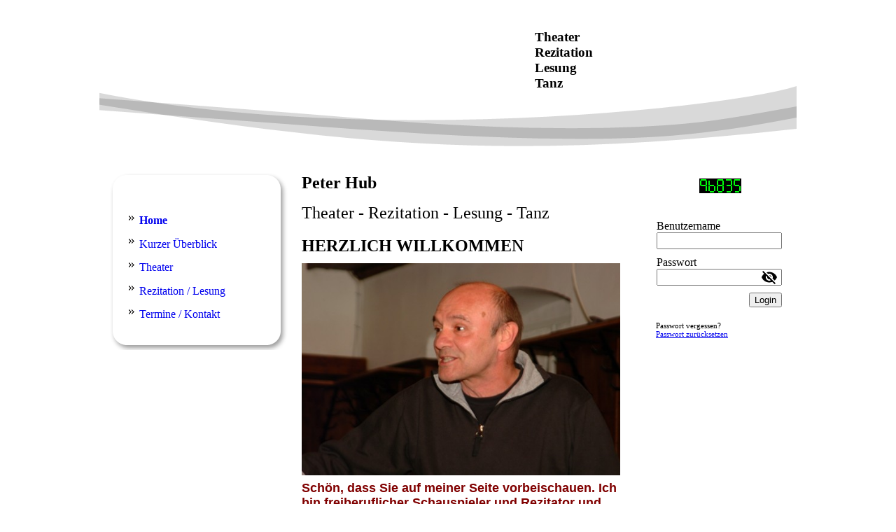

--- FILE ---
content_type: text/html; charset=utf-8
request_url: http://www.peterhub.de/
body_size: 38261
content:
<!DOCTYPE html><html><head><meta http-equiv="Content-Type" content="text/html; charset=UTF-8"><title>Theater  - Home</title><link href="http://PeterHub.de/Home" rel="canonical"><meta content="Theater  - Home" property="og:title"><meta content="website" property="og:type"><meta content="http://PeterHub.de/Home" property="og:url"><script>
              window.beng = window.beng || {};
              window.beng.env = {
                language: "en",
                country: "US",
                mode: "deploy",
                context: "page",
                pageId: "000000272151",
                skeletonId: "",
                scope: "HTO01FLQSMSA",
                isProtected: false,
                navigationText: "Home",
                instance: "1",
                common_prefix: "https://homepagedesigner.telekom.de",
                design_common: "https://homepagedesigner.telekom.de/beng/designs/",
                design_template: "reseller/1000003/telekom_mv_230",
                path_design: "https://homepagedesigner.telekom.de/beng/designs/data/reseller/1000003/telekom_mv_230/",
                path_res: "https://homepagedesigner.telekom.de/res/",
                path_bengres: "https://homepagedesigner.telekom.de/beng/res/",
                masterDomain: "",
                preferredDomain: "",
                preprocessHostingUri: function(uri) {
                  
                    return uri || "";
                  
                },
                hideEmptyAreas: false
              };
            </script><script xmlns="http://www.w3.org/1999/xhtml" src="https://homepagedesigner.telekom.de/cm4all-beng-proxy/beng-proxy.js">;</script><link xmlns="http://www.w3.org/1999/xhtml" rel="stylesheet" href="https://homepagedesigner.telekom.de/.cm4all/e/static/3rdparty/font-awesome/css/font-awesome.min.css"></link><link rel="stylesheet" type="text/css" href="//homepagedesigner.telekom.de/.cm4all/res/static/libcm4all-js-widget/3.89.7/css/widget-runtime.css"/>

<link rel="stylesheet" type="text/css" href="//homepagedesigner.telekom.de/.cm4all/res/static/beng-editor/5.3.130/css/deploy.css"/>

<link rel="stylesheet" type="text/css" href="//homepagedesigner.telekom.de/.cm4all/res/static/libcm4all-js-widget/3.89.7/css/slideshow-common.css"/>

<script src="//homepagedesigner.telekom.de/.cm4all/res/static/jquery-1.7/jquery.js">;</script><script src="//homepagedesigner.telekom.de/.cm4all/res/static/prototype-1.7.3/prototype.js">;</script><script src="//homepagedesigner.telekom.de/.cm4all/res/static/jslib/1.4.1/js/legacy.js">;</script><script src="//homepagedesigner.telekom.de/.cm4all/res/static/libcm4all-js-widget/3.89.7/js/widget-runtime.js">;</script>

<script src="//homepagedesigner.telekom.de/.cm4all/res/static/libcm4all-js-widget/3.89.7/js/slideshow-common.js">;</script>

<script src="//homepagedesigner.telekom.de/.cm4all/res/static/beng-editor/5.3.130/js/deploy.js">;</script>

<script>
                (function() {
                  var mobileAgent = MobileBrowserSwitch.isMobileAgent(navigator.userAgent);
                  if (mobileAgent) {
                    var url = window.location.pathname;
                    if (url.endsWith("/")) {
                      url = url.substring(0, url.length - 1);
                    }
                    if (url.endsWith("/index.php")) {
                      url = url.substring(0, url.length - 10);
                    }
                    if (!/1,auth,8,1$/.test(url) && !/1%2Cauth%2C8%2C1$/.test(url)) {
                      url += "/mobile/";
                      window.location.pathname = url;
                    }
                  }
                })();
              </script><link xmlns="http://www.w3.org/1999/xhtml"  rel="stylesheet" type="text/css" href="https://homepagedesigner.telekom.de/.cm4all/designs/static/reseller/1000003/telekom_mv_230/1561385267.97/css/main.css"></link><!--[if lt IE 7]>
			<link rel="stylesheet" type="text/css" href="https://homepagedesigner.telekom.de/beng/designs/data/reseller/1000003/telekom_mv_230/css/ie6.css"/>
		<![endif]--><link href="/.cm4all/handler.php/vars.css?v=20230714125112" type="text/css" rel="stylesheet"><style type="text/css">
    .cm-logo {
        
        background-image: none;
      }
  </style><script type="text/javascript">window.cmLogoWidgetId = "DUMMY_cm4all_com_widgets_Logo_41b3397c";
            window.cmLogoGetCommonWidget = function (){
                return new cm4all.Common.Widget({
            base    : "/",
            session : "",
            frame   : "",
            path    : "DUMMY_cm4all_com_widgets_Logo_41b3397c"
        })
            };
            window.logoConfiguration = {
                "cm-logo-x" : "0",
        "cm-logo-y" : "0",
        "cm-logo-v" : "1.0",
        "cm-logo-w" : "0",
        "cm-logo-h" : "0",
        "cm-logo-di" : "",
        "cm-logo-u" : "",
        "cm-logo-k" : "",
        "cm-logo-bc" : "",
        "cm-logo-ln" : "",
        "cm-logo-ln$" : "",
        "cm-logo-hi" : false
        ,
        _logoBaseUrl : "https:\/\/homepagedesigner.telekom.de\/imageprocessor\/processor.cls\/DUMMY\/cm4all\/com\/widgets\/Logo\/41\/b3\/39\/7c\/\/scale_0_0\/",
        _logoPath : ""
        };
				document.observe('dom:loaded', function() {
					var containers = document.querySelectorAll("[cm_type=logo], [id=logo], .cm-logo");
          for (var i = 0; i < containers.length; i++) {
            var container = containers[i];
            if (container && window.beng && beng.env && beng.env.hideEmptyAreas) {
              if (beng.env.mode != "edit") {
                container.addClassName("cm_empty");
              } else {
                container.addClassName("cm_empty_editor");
              }
            }
          }
				});
			
          jQuery(document).ready(function() {
            var logoElement = jQuery(".cm-logo");
            logoElement.attr("role", "img");
            logoElement.attr("tabindex", "0");
            logoElement.attr("aria-label", "logo");
          });
        </script><link rel="icon" href="data:;base64,iVBORw0KGgo="/><style id="cm_table_styles"></style><style id="cm_background_queries"></style></head><body ondrop="return false;" class=" device-desktop cm-deploy cm-deploy-342 cm-deploy-4x"><div class="cm-background" data-cm-qa-bg="image"></div><div class="cm-background-video" data-cm-qa-bg="video"></div><div class="cm-background-effects" data-cm-qa-bg="effect"></div><div xmlns="http://www.w3.org/1999/xhtml" xmlns:c="http://cm4all.com/ng/widget" id="page"><div id="page_inner"><div id="header" class="clearfix"><div class="cm-kv-0 kv"> </div><div id="header_mask"></div><div id="logo" class="cm-logo"> </div><h1 style="visibility:visible;top:42px;left:622px;width:134px;height:148px;">Theater <br>Rezitation<br>Lesung<br>Tanz</h1><a class="cm_headerlink"></a></div><table id="content_wrapper" cellspacing="0" cellpadding="0"><tr><td id="cl_wrapper"><div id="navi_unten"><div id="nav_top"></div><div id="content_left_wrapper"><div id="content_left"><div id="cm_navigation"><ul xmlns="" id="cm_mainnavigation"><li id="cm_navigation_pid_272151" class="cm_current"><a title="Home" href="/Home" class="cm_anchor">Home</a></li><li id="cm_navigation_pid_272190"><a title="Kurzer Überblick" href="/Kurzer-Ueberblick" class="cm_anchor">Kurzer Überblick</a></li><li id="cm_navigation_pid_272213"><a title="Theater" href="/Theater" class="cm_anchor">Theater</a></li><li id="cm_navigation_pid_272214"><a title="Rezitation / Lesung" href="/Rezitation-Lesung" class="cm_anchor">Rezitation / Lesung</a></li><li id="cm_navigation_pid_272215"><a title="Termine / Kontakt" href="/Termine-Kontakt" class="cm_anchor">Termine / Kontakt</a></li></ul></div></div></div><div id="nav_ie"> </div><div class="clearer"> </div></div><div id="content_left_2"><div id="widgetbar_page_left_2" data-cm-hintable="yes"><p xmlns=""> </p></div><div id="widgetbar_site_left_2" data-cm-hintable="yes"><p xmlns=""> </p></div></div></td><td id="content_main_wrapper"><div id="content_main" data-cm-hintable="yes"><h1 xmlns=""><span style="font-size: x-large;">Peter Hub</span></h1><p xmlns=""><span style="font-size: x-large;">Theater - Rezitation - Lesung - Tanz</span></p><h1 xmlns=""><span style="font-size: x-large;">HERZLICH WILLKOMMEN </span></h1><div xmlns="" class="clearFloating" style="clear:both;height: 0px; width: auto;"></div><div xmlns="" id="widgetcontainer_DUMMY_cm4all_com_widgets_PhotoToi_87006b49" class="cm_widget cm4all_com_widgets_PhotoToi cm_widget_float_left" style="width:100%; max-width:455px; "><div class="cm_widget_anchor"><a name="DUMMY_cm4all_com_widgets_PhotoToi_87006b49" id="widgetanchor_DUMMY_cm4all_com_widgets_PhotoToi_87006b49"><!--cm4all.com.widgets.PhotoToi--></a></div><img title="" alt="" src="//homepagedesigner.telekom.de/imageprocessor/processor.cls/DUMMY/cm4all/com/widgets/PhotoToi/87/00/6b/49/Peter%20Hub%204.JPG/scale_530_0%3Bdonotenlarge/Peter%20Hub%204.JPG" style="display:block;border:0px;" width="100%" onerror="this.style.display = 'none';" /></div><h1 xmlns=""> </h1><h1 xmlns=""> </h1><h1 xmlns=""> </h1><h1 xmlns=""> </h1><h1 xmlns=""> </h1><h1 xmlns=""> </h1><h1 xmlns=""> </h1><h1 xmlns=""><span style="font-family: Arial; color: #800000; font-size: large;">Schön, dass Sie auf meiner Seite vorbeischauen. Ich bin freiberuflicher Schauspieler und Rezitator und werde Ihnen im folgenden meine verschiedenen Projekte vorstellen. </span><span style="color: #800000; font-size: large;"><strong>Schauen Sie sich in Ruhe meine Produktionen an. Vielleicht ist ja etwas dabei, das Sie anspricht. Das würde mich freuen.</strong></span></h1><p xmlns=""><span style="color: #800000; font-size: large;"><strong>Hier ein kurzer Überblick in Bildern:</strong></span></p><p xmlns=""> </p><div xmlns="" class="clearFloating" style="clear:both;height: 0px; width: auto;"></div><div xmlns="" id="widgetcontainer_DUMMY_cm4all_com_widgets_PhotoToi_ad7ef9d1" class="
				    cm_widget_block
					cm_widget cm4all_com_widgets_PhotoToi cm_widget_block_center" style="width:100%; max-width:258px; "><div class="cm_widget_anchor"><a name="DUMMY_cm4all_com_widgets_PhotoToi_ad7ef9d1" id="widgetanchor_DUMMY_cm4all_com_widgets_PhotoToi_ad7ef9d1"><!--cm4all.com.widgets.PhotoToi--></a></div><img title="" alt="" src="//homepagedesigner.telekom.de/imageprocessor/processor.cls/DUMMY/cm4all/com/widgets/PhotoToi/ad/7e/f9/d1/IMG_4349.jpg/scale_1024_0%3Bdonotenlarge/IMG_4349.jpg" style="display:block;border:0px;" width="100%" onerror="this.style.display = 'none';" /><p style="margin-top: 0.5em;text-align:left;"><span style="font-size: 90%;" class="cm-image-caption">"Let it be" </span></p></div><p xmlns=""> </p><div xmlns="" class="clearFloating" style="clear:both;height: 0px; width: auto;"></div><div xmlns="" id="widgetcontainer_DUMMY_cm4all_com_widgets_PhotoToi_778c5e89" class="cm_widget cm4all_com_widgets_PhotoToi cm_widget_float_left" style="width:100%; max-width:278px; "><div class="cm_widget_anchor"><a name="DUMMY_cm4all_com_widgets_PhotoToi_778c5e89" id="widgetanchor_DUMMY_cm4all_com_widgets_PhotoToi_778c5e89"><!--cm4all.com.widgets.PhotoToi--></a></div><img title="" alt="" src="//homepagedesigner.telekom.de/imageprocessor/processor.cls/DUMMY/cm4all/com/widgets/PhotoToi/77/8c/5e/89/IMG_1714.jpg/scale_442_0%3Bdonotenlarge/IMG_1714.jpg" style="display:block;border:0px;" width="100%" onerror="this.style.display = 'none';" /><p style="margin-top: 0.5em;text-align:left;"><span style="font-size: 90%;" class="cm-image-caption">"Hamlet for you"    </span></p></div><p xmlns=""> </p><div xmlns="" class="clearFloating" style="clear:both;height: 0px; width: auto;"></div><div xmlns="" id="widgetcontainer_DUMMY_cm4all_com_widgets_PhotoToi_cb394bd1" class="
				    cm_widget_block
					cm_widget cm4all_com_widgets_PhotoToi cm_widget_block_center" style="width:100%; max-width:219px; "><div class="cm_widget_anchor"><a name="DUMMY_cm4all_com_widgets_PhotoToi_cb394bd1" id="widgetanchor_DUMMY_cm4all_com_widgets_PhotoToi_cb394bd1"><!--cm4all.com.widgets.PhotoToi--></a></div><img title="" alt="" src="//homepagedesigner.telekom.de/imageprocessor/processor.cls/DUMMY/cm4all/com/widgets/PhotoToi/cb/39/4b/d1/DSC01500.JPG/scale_289_0%3Bdonotenlarge/DSC01500.JPG" style="display:block;border:0px;" width="100%" onerror="this.style.display = 'none';" /><p style="margin-top: 0.5em;text-align:left;"><span style="font-size: 90%;" class="cm-image-caption">"Barfuss Nackt Herz in der Hand"</span></p></div><p xmlns=""> </p><div xmlns="" class="clearFloating" style="clear:both;height: 0px; width: auto;"></div><div xmlns="" id="widgetcontainer_DUMMY_cm4all_com_widgets_PhotoToi_8e0eb058" class="cm_widget cm4all_com_widgets_PhotoToi cm_widget_float_left" style="width:100%; max-width:250px; "><div class="cm_widget_anchor"><a name="DUMMY_cm4all_com_widgets_PhotoToi_8e0eb058" id="widgetanchor_DUMMY_cm4all_com_widgets_PhotoToi_8e0eb058"><!--cm4all.com.widgets.PhotoToi--></a></div><img title="Joachim-Ringelnatz-Programm" alt="Joachim-Ringelnatz-Programm" src="//homepagedesigner.telekom.de/imageprocessor/processor.cls/DUMMY/cm4all/com/widgets/PhotoToi/8e/0e/b0/58/Ringelnatz%201.jpg/scale_465_0%3Bdonotenlarge/Ringelnatz%201.jpg" style="display:block;border:0px;" width="100%" onerror="this.style.display = 'none';" /><p style="margin-top: 0.5em;text-align:left;"><span style="font-size: 90%;" class="cm-image-caption">Joachim-Ringelnatz-Programm</span></p></div><p xmlns=""> </p><p xmlns="">                                    </p><p xmlns="">                                                     </p><p xmlns="">                                                   </p><p xmlns="">                                               </p><p xmlns="">                                                </p><div xmlns="" class="clearFloating" style="clear:both;height: 0px; width: auto;"></div><div xmlns="" id="widgetcontainer_DUMMY_cm4all_com_widgets_PhotoToi_7f20106d" class="
				    cm_widget_block
					cm_widget cm4all_com_widgets_PhotoToi cm_widget_block_center" style="width:100%; max-width:197px; "><div class="cm_widget_anchor"><a name="DUMMY_cm4all_com_widgets_PhotoToi_7f20106d" id="widgetanchor_DUMMY_cm4all_com_widgets_PhotoToi_7f20106d"><!--cm4all.com.widgets.PhotoToi--></a></div><img title="&quot;Es menschelt im Getier&quot;" alt="&quot;Es menschelt im Getier&quot;" src="//homepagedesigner.telekom.de/imageprocessor/processor.cls/DUMMY/cm4all/com/widgets/PhotoToi/7f/20/10/6d/Ringelnatz%203.jpg/scale_290_0%3Bdonotenlarge/Ringelnatz%203.jpg" style="display:block;border:0px;" width="100%" onerror="this.style.display = 'none';" /><p style="margin-top: 0.5em;text-align:left;"><span style="font-size: 90%;" class="cm-image-caption">"Von allerlei Menschen und Getier"</span></p></div><p xmlns=""> </p><p xmlns=""> </p><p xmlns=""><span style="color: #ff0000; font-size: medium;">Projekte: "Friedrich und Johanna" spielen...</span></p><p xmlns="">     <br></p><div xmlns="" class="clearFloating" style="clear:both;height: 0px; width: auto;"></div><div xmlns="" id="widgetcontainer_DUMMY_cm4all_com_widgets_PhotoToi_86b02e3a" class="cm_widget cm4all_com_widgets_PhotoToi cm_widget_float_left" style="width:38.2%; max-width:156px; "><div class="cm_widget_anchor"><a name="DUMMY_cm4all_com_widgets_PhotoToi_86b02e3a" id="widgetanchor_DUMMY_cm4all_com_widgets_PhotoToi_86b02e3a"><!--cm4all.com.widgets.PhotoToi--></a></div><img title="&quot;Eppelein von Gailingen&quot;" alt="&quot;Eppelein von Gailingen&quot;" src="//homepagedesigner.telekom.de/imageprocessor/processor.cls/DUMMY/cm4all/com/widgets/PhotoToi/86/b0/2e/3a/Friedrich%20u.%20Johanna%20Eppelein%20048.jpg/scale_253_0%3Bdonotenlarge/Friedrich%20u.%20Johanna%20Eppelein%20048.jpg" style="display:block;border:0px;" width="100%" onerror="this.style.display = 'none';" /></div><p xmlns=""> </p><div xmlns="" class="clearFloating" style="clear:both;height: 0px; width: auto;"></div><div xmlns="" id="widgetcontainer_DUMMY_cm4all_com_widgets_PhotoToi_a7da7ee6" class="
				    cm_widget_block
					cm_widget cm4all_com_widgets_PhotoToi cm_widget_block_center" style="width:100%; max-width:156px; "><div class="cm_widget_anchor"><a name="DUMMY_cm4all_com_widgets_PhotoToi_a7da7ee6" id="widgetanchor_DUMMY_cm4all_com_widgets_PhotoToi_a7da7ee6"><!--cm4all.com.widgets.PhotoToi--></a></div><img title="&quot;Weihnachts-Special&quot;" alt="&quot;Weihnachts-Special&quot;" src="//homepagedesigner.telekom.de/imageprocessor/processor.cls/DUMMY/cm4all/com/widgets/PhotoToi/a7/da/7e/e6/Friedrich%20u.%20Johanna%20Weihnacht%201.jpg/scale_1200_0%3Bdonotenlarge/Friedrich%20u.%20Johanna%20Weihnacht%201.jpg" style="display:block;border:0px;" width="100%" onerror="this.style.display = 'none';" /></div><p xmlns=""><br></p><p xmlns=""> </p><div xmlns="" class="clearFloating" style="clear:both;height: 0px; width: auto;"></div><div xmlns="" id="widgetcontainer_DUMMY_cm4all_com_widgets_PhotoToi_d9bda4a3" class="
				    cm_widget_block
					cm_widget cm4all_com_widgets_PhotoToi cm_widget_block_center" style="width:100%; max-width:200px; "><div class="cm_widget_anchor"><a name="DUMMY_cm4all_com_widgets_PhotoToi_d9bda4a3" id="widgetanchor_DUMMY_cm4all_com_widgets_PhotoToi_d9bda4a3"><!--cm4all.com.widgets.PhotoToi--></a></div><img title="" alt="" src="//homepagedesigner.telekom.de/imageprocessor/processor.cls/DUMMY/cm4all/com/widgets/PhotoToi/d9/bd/a4/a3/Peter-Hub.jpg/scale_200_0%3Bdonotenlarge/Peter-Hub.jpg" style="display:block;border:0px;" width="100%" onerror="this.style.display = 'none';" /><p style="margin-top: 0.5em;text-align:left;"><span style="font-size: 90%;" class="cm-image-caption">Lesungen</span></p></div><p xmlns=""><br></p><p xmlns=""><span style="font-size: x-small;"> </span></p><p xmlns=""><strong><span style="font-family: Times New Roman, serif; font-size: 12pt;">IMPRESSUM</span></strong><span style="font-family: Times New Roman, serif; font-size: 12pt;"><br> Angaben gemäß § 5 TMG:<br> Peter Hub / Schauspieler – Rezitator</span></p><p xmlns=""><span style="font-family: Times New Roman, serif; font-size: 12pt;">Pestalozzistraße 2</span></p><p xmlns=""><span style="font-family: Times New Roman, serif; font-size: 12pt;">97421 Schweinfurt</span></p><p xmlns=""><span style="font-family: Times New Roman, serif; font-size: 12pt;">Tel.: 09721/9429924</span></p><p xmlns=""><span style="font-family: Times New Roman, serif; font-size: 12pt;">Email: </span><span style="font-family: Times New Roman, serif; font-size: 12pt;"><a href="mailto:p.hub@t-online.de" class="cm_anchor">p.hub@t-online.de</a></span><span style="font-family: Times New Roman, serif; font-size: 12pt;"> </span></p><p xmlns=""><span style="font-family: Times New Roman, serif; font-size: 11.5pt;">  </span></p><p xmlns=""><span style="font-family: Times New Roman, serif; font-size: 12pt;"> Haftungshinweis: Trotz sorgfältiger inhaltlicher Kontrolle übernehme ich keine Haftung für die Inhalte esterner Links. Für den Inhalt der verlinkten Seiten sind ausschließlich deren Betreiber verantwortlich.</span></p><p xmlns=""><br></p><p xmlns=""><span style="font-family: Times New Roman, serif; font-size: 12pt;"> <strong>DATENSCHUTZERKLÄRUNG</strong><br> Verantwortliche Stelle im Sinne der Datenschutzgesetze, insbesondere der EU-Datenschutzgrundverordnung (DSGVO), ist:<br> </span><span style="font-family: Times New Roman, serif; font-size: 12pt;">Peter Hub</span></p><p xmlns=""><span style="font-family: Times New Roman, serif; font-size: 12pt;">Pestalozzistraße 2</span></p><p xmlns=""><span style="font-family: Times New Roman, serif; font-size: 12pt;">97421 Schweinfurt</span></p><p xmlns=""><span style="font-family: Times New Roman, serif; font-size: 12pt;"><br> </span><strong><span style="font-family: Times New Roman, serif; font-size: 13pt;">Ihre Betroffenenrechte</span></strong></p><p xmlns=""><span style="font-family: Times New Roman, serif; font-size: 12pt;">Unter den angegebenen Kontaktdaten können Sie jederzeit folgende Rechte ausüben:<br> • Auskunft über Ihre bei uns gespeicherten Daten und deren Verarbeitung,<br> • Berichtigung unrichtiger personenbezogener Daten,<br> • Löschung Ihrer bei uns gespeicherten Daten,<br> • Einschränkung der Datenverarbeitung, sofern wir Ihre Daten aufgrund gesetzlicher Pflichten noch nicht löschen dürfen<br> • Widerspruch gegen die Verarbeitung Ihrer Daten bei uns und<br> • Datenübertragbarkeit, sofern Sie in die Datenverarbeitung eingewilligt haben oder einen Vertrag mit uns abgeschlossen haben.</span></p><p xmlns=""><span style="font-family: Times New Roman, serif; font-size: 12pt;"><br> Sofern Sie uns eine Einwilligung erteilt haben, können Sie diese jederzeit mit Wirkung für die Zukunft widerrufen.<br> Sie können sich jederzeit mit einer Beschwerde an die für Sie zuständige Aufsichtsbehörde wenden. </span></p><p xmlns=""><span style="font-family: Times New Roman, serif; font-size: 12pt;"><br> </span><strong><span style="font-family: Times New Roman, serif; font-size: 13.5pt;">Zwecke der Datenverarbeitung durch die verantwortliche Stelle und Dritte</span></strong><span style="font-family: Times New Roman, serif; font-size: 12pt;"><br> Wir verarbeiten Ihre personenbezogenen Daten nur zu den in dieser Datenschutzerklärung genannten Zwecken. Eine Übermittlung Ihrer persönlichen Daten an Dritte zu anderen als den genannten Zwecken findet nicht statt. Wir geben Ihre persönlichen Daten nur an Dritte weiter, wenn:<br> • Sie Ihre ausdrückliche Einwilligung dazu erteilt haben,<br> • die Verarbeitung zur Abwicklung eines Vertrags mit Ihnen erforderlich ist,<br> • die Verarbeitung zur Erfüllung einer rechtlichen Verpflichtung erforderlich ist und kein Grund zur Annahme besteht, dass Sie ein überwiegendes schutzwürdiges Interesse an der Nichtweitergabe Ihrer Daten haben.<br> <br> </span><strong><span style="font-family: Times New Roman, serif; font-size: 13.5pt;">Löschung bzw. Sperrung der Daten</span></strong><span style="font-family: Times New Roman, serif; font-size: 12pt;"><br> Wir halten uns an die Grundsätze der Datenvermeidung und Datensparsamkeit. Wir speichern Ihre personenbezogenen Daten daher nur so lange, wie dies zur Erreichung der hier genannten Zwecke erforderlich ist oder wie es die vom Gesetzgeber vorgesehenen vielfältigen Speicherfristen vorsehen. Nach Fortfall des jeweiligen Zweckes bzw. Ablauf dieser Fristen werden die entsprechenden Daten routinemäßig und entsprechend den gesetzlichen Vorschriften gesperrt oder gelöscht.<br> <br> </span><strong><span style="font-family: Times New Roman, serif; font-size: 13.5pt;">Erfassung allgemeiner Informationen beim Besuch unserer Website</span></strong><span style="font-family: Times New Roman, serif; font-size: 12pt;"><br> Wenn Sie auf unsere Website zugreifen, werden automatisch mittels eines Cookies Informationen allgemeiner Natur erfasst. Diese Informationen (Server-Logfiles) beinhalten etwa die Art des Webbrowsers, das verwendete Betriebssystem, den Domainnamen Ihres Internet-Service-Providers und ähnliches. Hierbei handelt es sich ausschließlich um Informationen, welche keine Rückschlüsse auf Ihre Person zulassen.<br> Diese Informationen sind technisch notwendig, um von Ihnen angeforderte Inhalte von Webseiten korrekt auszuliefern und fallen bei Nutzung des Internets zwingend an. Sie werden insbesondere zu folgenden Zwecken verarbeitet:<br> • Sicherstellung eines problemlosen Verbindungsaufbaus der Website,<br> • Sicherstellung einer reibungslosen Nutzung unserer Website,<br> • Auswertung der Systemsicherheit und -stabilität sowie<br> • zu weiteren administrativen Zwecken.<br> Die Verarbeitung Ihrer personenbezogenen Daten basiert auf unserem berechtigten Interesse aus den vorgenannten Zwecken zur Datenerhebung. Wir verwenden Ihre Daten nicht, um Rückschlüsse auf Ihre Person zu ziehen. Empfänger der Daten sind nur die verantwortliche Stelle und ggf. Auftragsverarbeiter.<br> <br> </span><strong><span style="font-family: Times New Roman, serif; font-size: 13.5pt;">Cookies</span></strong><span style="font-family: Times New Roman, serif; font-size: 12pt;"><br> Wie viele andere Webseiten verwenden wir auch so genannte „Cookies“. Cookies sind kleine Textdateien, die von einem Websiteserver auf Ihre Festplatte übertragen werden. Hierdurch erhalten wir automatisch bestimmte Daten wie z. B. IP-Adresse, verwendeter Browser, Betriebssystem und Ihre Verbindung zum Internet.<br> Cookies können nicht verwendet werden, um Programme zu starten oder Viren auf einen Computer zu übertragen. Anhand der in Cookies enthaltenen Informationen können wir Ihnen die Navigation erleichtern und die korrekte Anzeige unserer Webseiten ermöglichen.<br> In keinem Fall werden die von uns erfassten Daten an Dritte weitergegeben oder ohne Ihre Einwilligung eine Verknüpfung mit personenbezogenen Daten hergestellt.<br> Natürlich können Sie unsere Website grundsätzlich auch ohne Cookies betrachten. Internet-Browser sind regelmäßig so eingestellt, dass sie Cookies akzeptieren. Im Allgemeinen können Sie die Verwendung von Cookies jederzeit über die Einstellungen Ihres Browsers deaktivieren. Bitte verwenden Sie die Hilfefunktionen Ihres Internetbrowsers, um zu erfahren, wie Sie diese Einstellungen ändern können. <br></span></p><p xmlns=""><br></p><p xmlns=""><span style="font-family: Times New Roman, serif; font-size: 12pt;"> </span></p><p xmlns=""><strong><span style="font-family: Times New Roman, serif; font-size: 13.5pt;">Newsletter</span></strong><span style="font-family: Times New Roman, serif; font-size: 13.5pt;"><br> </span><span style="font-family: Times New Roman, serif; font-size: 12pt;">Auf Grundlage Ihrer ausdrücklich erteilten Einwilligung, übersenden wir Ihnen regelmäßig unseren Newsletter bzw. vergleichbare Informationen per E-Mail an Ihre angegebene E-Mail-Adresse.<br> Für den Empfang des Newsletters ist die Angabe Ihrer E-Mail-Adresse ausreichend. Bei der Anmeldung zum Bezug unseres Newsletters werden die von Ihnen angegebenen Daten ausschließlich für diesen Zweck verwendet. Abonnenten können auch über Umstände per E-Mail informiert werden, die für den Dienst oder die Registrierung relevant sind (Beispielsweise Änderungen des Newsletterangebots oder technische Gegebenheiten).<br> Für eine wirksame Registrierung benötigen wir eine valide E-Mail-Adresse. Weitere Daten werden nicht erhoben. Die Daten werden ausschließlich für den Newsletterversand verwendet und nicht an Dritte weitergegeben.<br> Die Einwilligung zur Speicherung Ihrer persönlichen Daten und ihrer Nutzung für den Newsletterversand können Sie jederzeit widerrufen. In jedem Newsletter findet sich dazu ein entsprechender Link. Außerdem können Sie sich jederzeit auch direkt auf dieser Webseite abmelden oder uns Ihren entsprechenden Wunsch über die am Ende dieser Datenschutzhinweise angegebene Kontaktmöglichkeit mitteilen.</span></p><p xmlns=""><span style="font-family: Times New Roman, serif; font-size: 12pt;"><br> </span><strong><span style="font-family: Times New Roman, serif; font-size: 13.5pt;">SSL-Verschlüsselung</span></strong><span style="font-family: Times New Roman, serif; font-size: 12pt;"><br> Um die Sicherheit Ihrer Daten bei der Übertragung zu schützen, verwenden wir dem aktuellen Stand der Technik entsprechende Verschlüsselungsverfahren (z. B. SSL) über HTTPS.<br> <br> </span><strong><span style="font-family: Times New Roman, serif; font-size: 13.5pt;">Änderung unserer Datenschutzbestimmungen</span></strong><span style="font-family: Times New Roman, serif; font-size: 12pt;"><br> Wir behalten uns vor, diese Datenschutzerklärung anzupassen, damit sie stets den aktuellen rechtlichen Anforderungen entspricht oder um Änderungen unserer Leistungen in der Datenschutzerklärung umzusetzen, z.B. bei der Einführung neuer Services. Für Ihren erneuten Besuch gilt dann die neue Datenschutzerklärung.<br> <br> </span><strong><span style="font-family: Times New Roman, serif; font-size: 13.5pt;">Fragen an den Datenschutzbeauftragten</span></strong><span style="font-family: Times New Roman, serif; font-size: 12pt;"><br> Wenn Sie Fragen zum Datenschutz haben, schreiben Sie uns bitte eine E-Mail an <span style="color: #ffffff;"><a href="mailto:p.hub@t-online.de" class="cm_anchor">p.hub@t-online.de</a></span></span></p><div xmlns="" id="cm_bottom_clearer" style="clear: both;" contenteditable="false"></div></div></td><td id="content_right_wrapper"><div id="content_right"><div id="widgetbar_page_right_1" data-cm-hintable="yes"><div xmlns="" id="widgetcontainer_DUMMY_cm4all_com_widgets_CounterToi_5c7b2c76" class="
				    cm_widget_block
					cm_widget cm4all_com_widgets_Counter cm_widget_block_center" style="width:180px; max-width:100%; "><div class="cm_widget_anchor"><a name="DUMMY_cm4all_com_widgets_CounterToi_5c7b2c76" id="widgetanchor_DUMMY_cm4all_com_widgets_CounterToi_5c7b2c76"><!--cm4all.com.widgets.Counter--></a></div><script src="https://homepagedesigner.telekom.de/.cm4all/widgetres.php/cm4all.com.widgets.Counter/js/counter_show.js"></script>
					
						<div id="DUMMY_cm4all_com_widgets_CounterToi_5c7b2c76" style="text-align:center;">&nbsp;</div>
					
				<script type="text/javascript">
					(function() {
						var commonWidget = new cm4all.Common.Widget({
							base    : "/",
							session : "",
							frame   : "",
							path    : "DUMMY_cm4all_com_widgets_CounterToi_5c7b2c76",
						});
						var wiid = "DUMMY_cm4all_com_widgets_CounterToi_5c7b2c76";
						var data = {
							wiid: wiid,
							useCounterPhp: false,
							increase: false,
							width: 180,
							template: "12",
							baseUri: "https://homepagedesigner.telekom.de/imageprocessor/counter.cls/",
							image: "",
							value: 96835,
							offset: 0,
							digits: 5,
						};
						var counterWidget = new CounterWidget(data, commonWidget);
						counterWidget.init();
					})();
					</script>
</div><p xmlns=""> </p></div><div id="widgetbar_site_right_1" data-cm-hintable="yes"><div xmlns="" id="widgetcontainer_DUMMY_cm4all_com_widgets_Login_a7dd80db" class="
				    cm_widget_block
					cm_widget cm4all_com_widgets_GuestLogin cm_widget_block_center" style="width:180px; max-width:100%; "><div class="cm_widget_anchor"><a name="DUMMY_cm4all_com_widgets_Login_a7dd80db" id="widgetanchor_DUMMY_cm4all_com_widgets_Login_a7dd80db"><!--cm4all.com.widgets.GuestLogin--></a></div><script  type="text/javascript">
				Common.loadCss("https://homepagedesigner.telekom.de/.cm4all/widgetres.php/cm4all.com.widgets.GuestLogin//css/login_show.css");
				window.LOGIN_WIDGET_PW_DOES_NOT_MATCH_TEXT = "Die Passwörter stimmen nicht überein.";
			</script><script  type="text/javascript" src="https://homepagedesigner.telekom.de/.cm4all/widgetres.php/cm4all.com.widgets.GuestLogin/js/login_show.js"></script><script  type="text/javascript">
			loginWidget.samHost = "homepagedesigner.telekom.de";
			loginWidget.serviceHost = "homepagedesigner.telekom.de";
			loginWidget.origin = decodeURIComponent("") || location.href;
		</script><div  class="login">
<div class="view login-view">
<p class="login-error" style="display:none;">Anmeldung fehlgeschlagen. Benutzername oder Passwort falsch.</p>
<form method="post" onsubmit="return loginWidget.login(this);" action="/;focus=DUMMY_cm4all_com_widgets_Login_a7dd80db&amp;path=">
<input type="hidden" name="L_INTERNAL_ACCOUNT_" value="DUMMY_DA2_b16be3af"><table border="0" cellspacing="0" cellpadding="0">
<colgroup width="1"></colgroup>
<colgroup width="*"></colgroup>
<tr>
<td><label class="login-large-container">Benutzername</label></td>
<td>
<label class="login-small-container">Benutzername</label><div class="login-input-container"><input type="text" name="L_INTERNAL_LOGINNM_" required="required"></div>
</td>
</tr>
<tr>
<td><label class="login-large-container">Passwort</label></td>
<td>
<label class="login-small-container">Passwort</label><div class="login-input-container">
<input type="password" name="L_INTERNAL_PASSWRD_" required="required"><span class="login-toggle-password" onclick="loginWidget.tooglePassword(this)"><svg xmlns="http://www.w3.org/2000/svg" width="24" height="24" viewBox="0 0 24 24"><path d="M0 0h24v24H0zm0 0h24v24H0zm0 0h24v24H0zm0 0h24v24H0z" fill="none"></path><path d="M12 7c2.76 0 5 2.24 5 5 0 .65-.13 1.26-.36 1.83l2.92 2.92c1.51-1.26 2.7-2.89 3.43-4.75-1.73-4.39-6-7.5-11-7.5-1.4 0-2.74.25-3.98.7l2.16 2.16C10.74 7.13 11.35 7 12 7zM2 4.27l2.28 2.28.46.46C3.08 8.3 1.78 10.02 1 12c1.73 4.39 6 7.5 11 7.5 1.55 0 3.03-.3 4.38-.84l.42.42L19.73 22 21 20.73 3.27 3 2 4.27zM7.53 9.8l1.55 1.55c-.05.21-.08.43-.08.65 0 1.66 1.34 3 3 3 .22 0 .44-.03.65-.08l1.55 1.55c-.67.33-1.41.53-2.2.53-2.76 0-5-2.24-5-5 0-.79.2-1.53.53-2.2zm4.31-.78l3.15 3.15.02-.16c0-1.66-1.34-3-3-3l-.17.01z"></path></svg></span>
</div>
</td>
</tr>
<tr><td colspan="2"><button type="submit">Login</button></td></tr>
</table>
</form>
<div class="login-link-area login-large-container"><div class="login-link-container1">Passwort vergessen? <a  href="/.cm4all/auth/index.php/forgot-password/DUMMY_DA2_b16be3af/%7Borigin%7D/1/1,auth,8,1" onclick="loginWidget.replaceOrigin(this); return true;" role="button">Passwort zurücksetzen</a>
</div></div>
<div class="login-link-area login-small-container"><div class="login-link-container1">Passwort vergessen? <a  href="/.cm4all/auth/index.php/forgot-password/DUMMY_DA2_b16be3af/%7Borigin%7D/1/1,auth,8,1" onclick="loginWidget.replaceOrigin(this); return true;" role="button">Passwort zurücksetzen</a>
</div></div>
</div>
<script type="text/javascript">
			loginWidget.finishLogin(location.href);
		</script>
</div>
</div><p xmlns=""> </p></div></div></td></tr></table><div id="footer" data-cm-hintable="yes">Klicken Sie einfach in den Text, um die Fußnote zu bearbeiten. Oder fügen Sie über "Autotext" vorkonfigurierte Textbausteine, wie z.B. das aktuelle Datum ein.</div></div></div><div class="cm_widget_anchor"><a name="TKOMSI_cm4all_com_widgets_CookiePolicy_20408678" id="widgetanchor_TKOMSI_cm4all_com_widgets_CookiePolicy_20408678"><!--cm4all.com.widgets.CookiePolicy--></a></div><script data-tracking="true" data-cookie-settings-enabled="false" src="https://homepagedesigner.telekom.de/.cm4all/widgetres.php/cm4all.com.widgets.CookiePolicy/show.js?v=3.3.29" defer="defer" id="cookieSettingsScript"></script><noscript ><div style="position:absolute;bottom:0;" id="statdiv"><img alt="" height="1" width="1" src="https://homepagedesigner.telekom.de/.cm4all/_pixel.img?site=1632972-yWhTPEgh&amp;page=pid_272151&amp;path=%2FHome&amp;nt=Home"/></div></noscript><script  type="text/javascript">//<![CDATA[
            document.body.insertAdjacentHTML('beforeend', '<div style="position:absolute;bottom:0;" id="statdiv"><img alt="" height="1" width="1" src="https://homepagedesigner.telekom.de/.cm4all/_pixel.img?site=1632972-yWhTPEgh&amp;page=pid_272151&amp;path=%2FHome&amp;nt=Home&amp;domain='+escape(document.location.hostname)+'&amp;ref='+escape(document.referrer)+'"/></div>');
        //]]></script><script type="application/x-cm4all-cookie-consent" data-code=""></script><div style="display: none;" id="keyvisualWidgetVideosContainer"></div><style type="text/css">.cm-kv-0 {
background-color: transparent;
background-image: url("/.cm4all/sysdb.iproc/keyvisuals/0306fd3a5e9232a44911690069ff3213cd30.jpg/scale_0_0/0306fd3a5e9232a44911690069ff3213cd30.jpg");
background-position: 0px 0px;
background-size: 460px 345px;
background-repeat: no-repeat;
}
</style><style type="text/css">
			#keyvisual {
				overflow: hidden;
			}
			.kv-video-wrapper {
				width: 100%;
				height: 100%;
				position: relative;
			}
			</style><script type="text/javascript">
				jQuery(document).ready(function() {
					function moveTempVideos(slideshow, isEditorMode) {
						var videosContainer = document.getElementById('keyvisualWidgetVideosContainer');
						if (videosContainer) {
							while (videosContainer.firstChild) {
								var div = videosContainer.firstChild;
								var divPosition = div.className.substring('cm-kv-0-tempvideo-'.length);
								if (isEditorMode && parseInt(divPosition) > 1) {
									break;
								}
								videosContainer.removeChild(div);
								if (div.nodeType == Node.ELEMENT_NODE) {
									var pos = '';
									if (slideshow) {
										pos = '-' + divPosition;
									}
									var kv = document.querySelector('.cm-kv-0' + pos);
									if (kv) {
										if (!slideshow) {
											var wrapperDiv = document.createElement("div"); 
											wrapperDiv.setAttribute("class", "kv-video-wrapper");
											kv.insertBefore(wrapperDiv, kv.firstChild);
											kv = wrapperDiv;
										}
										while (div.firstChild) {
											kv.appendChild(div.firstChild);
										}
										if (!slideshow) {
											break;
										}
									}
								}
							}
						}
					}

					function kvClickAction(mode, href) {
						if (mode == 'internal') {
							if (!window.top.syntony || !/_home$/.test(window.top.syntony.bifmState)) {
								window.location.href = href;
							}
						} else if (mode == 'external') {
							var a = document.createElement('a');
							a.href = href;
							a.target = '_blank';
							a.rel = 'noreferrer noopener';
							a.click();
						}
					}

					var keyvisualElement = jQuery("[cm_type=keyvisual]");
					if(keyvisualElement.length == 0){
						keyvisualElement = jQuery("#keyvisual");
					}
					if(keyvisualElement.length == 0){
						keyvisualElement = jQuery("[class~=cm-kv-0]");
					}
				
						keyvisualElement.attr("role", "img");
						keyvisualElement.attr("tabindex", "0");
						keyvisualElement.attr("aria-label", "hauptgrafik");
					
					moveTempVideos(false, false);
					var video = document.querySelector('#keyvisual video');
					if (video) {
						video.play();
					}
				
			});
		</script></body></html>


--- FILE ---
content_type: text/css
request_url: https://homepagedesigner.telekom.de/.cm4all/designs/static/reseller/1000003/telekom_mv_230/1561385267.97/css/main.css
body_size: 930
content:
body{height:100%;min-height:100%;max-height:100%}
.clearer{clear:both}
#page{overflow:hidden;position:relative;width:996px;text-align:left;margin:0 auto}
#page_inner{position:relative;overflow:hidden}
#page h1,#page h2,#page h3,#page h4,#page h5,#page h6{margin:1em 0 .7em 0}
#page p{line-height:1.5}
#content_wrapper>table{width:100%}
#content_wrapper tr{height:100%}
#content_wrapper td{height:100%;vertical-align:top}
#content_wrapper{position:relative;width:996px;margin:0}
#cl_wrapper{width:254px;position:relative}
#nav_top{background:url('../img/nav_top.png') 0 top no-repeat;width:254px;height:30px;margin:15px 0 0 15px;float:left}
#nav_ie{background:url('../img/BG_Navi_unten.png') 0 top no-repeat;width:254px;height:30px;float:left;margin:0 0 0 15px}
#content_left_wrapper{width:254px;float:left;margin:0 0 0 15px;padding:0;background:url('../img/nav_main.png');background-repeat:repeat-y}
#content_left{margin:0;padding:0;width:100%}
#content_left_2{padding:0;margin:30px 0 0 45px;min-height:150px;width:180px;overflow:hidden}
#content_main_wrapper{margin:0;padding:0}
#content_main{width:475px;margin:7px 20px 0 20px}
#content_right{width:200px;margin:18px 0 0 11px}
#header{position:relative;margin:0;background-position:left top;background-repeat:no-repeat;background-color:transparent;height:232px;width:996px;text-align:left}
#header h1,#page #header h1{font-size:1.2em;position:absolute;top:170px;left:420px;margin:0}
#header h2,#page #header h2{font-size:1.1em;position:absolute;top:1.2em;margin:0}
#header #logo{background-repeat:no-repeat;position:absolute;width:100%;height:100%;top:0;left:0}
#header>div.kv{position:absolute;width:100%;height:100%;background-repeat:no-repeat}
#header_mask{position:absolute;top:0;left:0;height:100%;width:100%;background:transparent url('../img/Maske_Head.png') 0 0 no-repeat}
#widgetbar_page_right_1,#widgetbar_site_right_1{width:180px;float:left;clear:left}
#widgetbar_page_left_2{width:180px;float:left;clear:left}
#widgetbar_site_left_2{width:180px;float:left;clear:left}
#widgetbar_page_left_2>ol,#widgetbar_page_left_2>ul,#widgetbar_site_left_2>ol,#widgetbar_site_left_2>ul{list-style-position:inside}
#widgetbar_page_right_1>ol,#widgetbar_page_right_1>ul,#widgetbar_site_right_1>ol,#widgetbar_site_right_1>ul{list-style-position:inside}
#navi_unten{position:relative;float:left;padding:0;margin:0}
#cm_navigation{float:left;margin:25px 0 0 0;width:100%;overflow:hidden;padding:0 0 0 22px;width:205px}
#cm_navigation ul,#cm_navigation ul li{margin:0;list-style:none}
#cm_navigation ul li a{display:block;height:1.6em;line-height:1.6em;padding-left:20px;text-decoration:none;margin:0 0 8px 0;background:url('../img/Pfeil_on-off.png') 5px 6px no-repeat;overflow:hidden}
#cm_navigation ul li a:hover{font-weight:bold}
#cm_navigation ul li.cm_current{font-weight:bold}
#cm_navigation ul li.cm_current{font-weight:bold}
#cm_navigation ul li.cm_current a{,}
#cm_navigation ul li.cm_current a:hover{font-weight:bold}
#cm_navigation ul ul li a{display:block;height:1.6em;line-height:1.6em;text-decoration:none;font-size:.9em;background:0;background-color:transparent;padding-left:30px;font-weight:normal}
#cm_navigation ul ul li a:hover{font-weight:bold}
#cm_navigation ul ul li.cm_current a{font-weight:bold}
#cm_navigation ul ul li.cm_current a:hover{font-weight:bold}
#footer{overflow:hidden;position:relative;padding:10px;text-align:center;font-size:.9em}